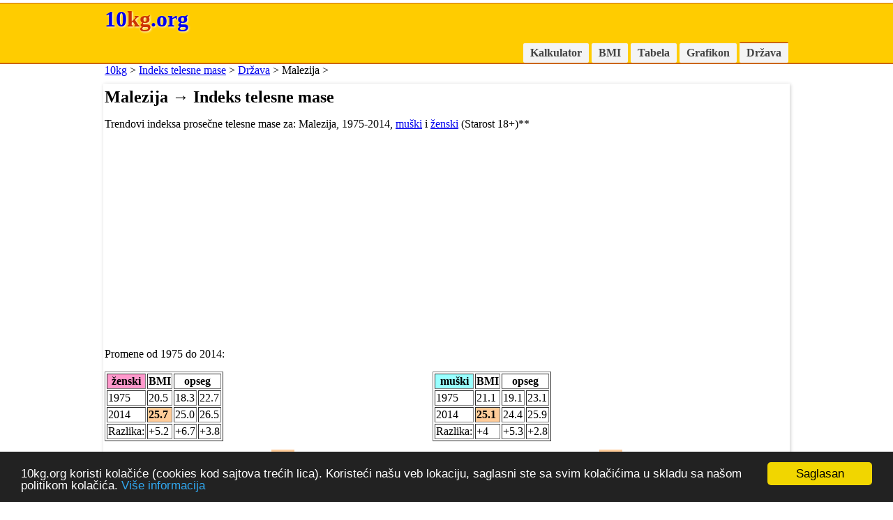

--- FILE ---
content_type: text/html; charset=UTF-8
request_url: https://indekstelesnemase.10kg.org/country/my
body_size: 10842
content:
<!DOCTYPE html>
<html lang="sr">

<head>
<meta charset="utf-8" />
  <meta name="viewport" content="width=device-width,initial-scale=1">
  <link href="/favicon.ico" rel="shortcut icon">
  <link rel="stylesheet" href="../css/style.css">
<title>Malezija BMI - Indeks telesne mase</title>
<meta name="description" content="Indeks telesne mase: Malezija BMI, Promene 1975-2014, muški i ženski, Razlika od indeksa mase tela u svetu">
<meta http-equiv="Content-Type" content="text/html; charset=utf-8">

<script type="text/javascript">
    window.cookieconsent_options = {"message":"10kg.org koristi kolačiće (cookies kod sajtova trećih lica). Koristeći našu veb lokaciju, saglasni ste sa svim kolačićima u skladu sa našom politikom kolačića.","dismiss":"Saglasan","learnMore":"Više informacija","link":"/terms.php#cookie","theme":"dark-bottom"};
</script>

<script type="text/javascript" src="../css/cookieconsent.min.js"></script>

    <link rel="stylesheet" href="/css/morris.css">
    <script src="/css/jquery.min.js"></script>
    <script src="/css/raphael-min.js"></script>
    <script src="/css/morris.min.js"></script>


<script data-ad-client="ca-pub-8638189255111570" async src="https://pagead2.googlesyndication.com/pagead/js/adsbygoogle.js"></script>
</head>

<body>
<div class="divcol">
<div class="divwidth"><h1><a href="https://10kg.org/" style="text-shadow: 1px 1px 3px #FFF;">10<span style="color:#C30;">kg</span>.org</a></h1>

				<div class="nav">
					<ul>
			        	<li><a href="/">Kalkulator</a></li>
			        	<li><a href="/bmi/">BMI</a></li>
			        	<li><a href="/table.php">Tabela</a></li>
			        	<li><a href="/graph.php">Grafikon</a></li>
			        	<li><a href="/country/" class="active">Država</a></li>
			        </ul>
				</div>
<div style="clear:both;"></div>
</div>
</div>

<div class="divwidth pozicio"><a href="https://10kg.org/">10kg</a> &gt; <a href="/">Indeks telesne mase</a> &gt; <a href="/country/">Država</a> &gt; Malezija &gt;</div>

<div class="divwidth" style="box-shadow: 1px 1px 5px #CCC; padding:2px; margin-bottom:10px;">
  <h2>Malezija &rarr; Indeks telesne mase</h2>
  <p>Trendovi indeksa prosečne telesne mase za: Malezija, 1975-2014, <a href="#male">muški</a> i <a href="#female">ženski</a> (Starost 18+)**</p>


<script async src="https://pagead2.googlesyndication.com/pagead/js/adsbygoogle.js"></script>
<!-- 10kg_org -->
<ins class="adsbygoogle"
     style="display:block"
     data-ad-client="ca-pub-8638189255111570"
     data-ad-slot="2598826146"
     data-ad-format="auto"
     data-full-width-responsive="true"></ins>
<script>
     (adsbygoogle = window.adsbygoogle || []).push({});
</script>

  <p>Promene od 1975 do 2014:</p>

<div class="col_50">

<table border="1">
  <tr>
    <th bgcolor="#FF99CC">ženski</th>
    <th>BMI</th>
    <th colspan="2">opseg</th>
  </tr>
  <tr>
    <td>1975</td>
    <td>20.5</td>
    <td>18.3</td>
    <td>22.7</td>
  </tr>
  <tr>
    <td>2014</td>
    <td style="background-color:#FC9;"><strong>25.7</strong></td>
    <td>25.0</td>
    <td>26.5</td>
  </tr>
  <tr>
    <td>Razlika:</td>
    <td>+5.2</td>
    <td>+6.7</td>
    <td>+3.8</td>
  </tr>
</table>
<p>Razlika od indeksa mase tela u svetu: <strong style="background-color:#FC9;padding:4px;">-0.3</strong></p>
	 
	 </div>


<div class="col_50">

<table border="1">
  <tr>
    <th bgcolor="#99FFFF">muški</th>
    <th>BMI</th>
    <th colspan="2">opseg</th>
  </tr>
  <tr>
    <td>1975</td>
    <td>21.1</td>
    <td>19.1</td>
    <td>23.1</td>
  </tr>
  <tr>
    <td>2014</td>
    <td style="background-color:#FC9;"><strong>25.1</strong></td>
    <td>24.4</td>
    <td>25.9</td>
  </tr>
  <tr>
    <td>Razlika:</td>
    <td>+4</td>
    <td>+5.3</td>
    <td>+2.8</td>
  </tr>
</table>
<p>Razlika od indeksa mase tela u svetu: <strong style="background-color:#FC9;padding:4px;">-0.2</strong></p>
	 
	 
</div>

<hr style="clear:both">

<script async src="https://pagead2.googlesyndication.com/pagead/js/adsbygoogle.js"></script>
<!-- 10kg_org -->
<ins class="adsbygoogle"
     style="display:block"
     data-ad-client="ca-pub-8638189255111570"
     data-ad-slot="2598826146"
     data-ad-format="auto"
     data-full-width-responsive="true"></ins>
<script>
     (adsbygoogle = window.adsbygoogle || []).push({});
</script>

<h3><a name="female"></a><span style="background-color:#F9C">&nbsp; ženski &nbsp;</span></h3>
<div id="myfirstchart" style="height: 350px;"></div>
 
          <script>
        new Morris.Line({
          element: 'myfirstchart',
          data: [
        { date: '1975', gy1: 20.5, gy2: 18.3 , gy3: 22.7},{ date: '1976', gy1: 20.7, gy2: 18.6 , gy3: 22.7},{ date: '1977', gy1: 20.8, gy2: 18.9 , gy3: 22.8},{ date: '1978', gy1: 21.0, gy2: 19.1 , gy3: 22.9},{ date: '1979', gy1: 21.2, gy2: 19.4 , gy3: 22.9},{ date: '1980', gy1: 21.3, gy2: 19.6 , gy3: 23.0},{ date: '1981', gy1: 21.5, gy2: 19.9 , gy3: 23.1},{ date: '1982', gy1: 21.6, gy2: 20.1 , gy3: 23.1},{ date: '1983', gy1: 21.8, gy2: 20.3 , gy3: 23.2},{ date: '1984', gy1: 22.0, gy2: 20.6 , gy3: 23.3},{ date: '1985', gy1: 22.1, gy2: 20.8 , gy3: 23.4},{ date: '1986', gy1: 22.2, gy2: 21.0 , gy3: 23.4},{ date: '1987', gy1: 22.4, gy2: 21.2 , gy3: 23.5},{ date: '1988', gy1: 22.5, gy2: 21.4 , gy3: 23.6},{ date: '1989', gy1: 22.6, gy2: 21.6 , gy3: 23.6},{ date: '1990', gy1: 22.8, gy2: 21.8 , gy3: 23.7},{ date: '1991', gy1: 22.9, gy2: 22.0 , gy3: 23.8},{ date: '1992', gy1: 23.1, gy2: 22.2 , gy3: 23.9},{ date: '1993', gy1: 23.2, gy2: 22.4 , gy3: 24.0},{ date: '1994', gy1: 23.4, gy2: 22.6 , gy3: 24.1},{ date: '1995', gy1: 23.5, gy2: 22.8 , gy3: 24.2},{ date: '1996', gy1: 23.7, gy2: 23.0 , gy3: 24.3},{ date: '1997', gy1: 23.8, gy2: 23.2 , gy3: 24.4},{ date: '1998', gy1: 24.0, gy2: 23.4 , gy3: 24.5},{ date: '1999', gy1: 24.1, gy2: 23.6 , gy3: 24.6},{ date: '2000', gy1: 24.2, gy2: 23.8 , gy3: 24.7},{ date: '2001', gy1: 24.4, gy2: 23.9 , gy3: 24.8},{ date: '2002', gy1: 24.5, gy2: 24.1 , gy3: 24.9},{ date: '2003', gy1: 24.6, gy2: 24.2 , gy3: 25.0},{ date: '2004', gy1: 24.7, gy2: 24.3 , gy3: 25.1},{ date: '2005', gy1: 24.8, gy2: 24.5 , gy3: 25.2},{ date: '2006', gy1: 24.9, gy2: 24.6 , gy3: 25.3},{ date: '2007', gy1: 25.0, gy2: 24.7 , gy3: 25.4},{ date: '2008', gy1: 25.2, gy2: 24.7 , gy3: 25.6},{ date: '2009', gy1: 25.3, gy2: 24.8 , gy3: 25.7},{ date: '2010', gy1: 25.4, gy2: 24.9 , gy3: 25.9},{ date: '2011', gy1: 25.5, gy2: 24.9 , gy3: 26.0},{ date: '2012', gy1: 25.6, gy2: 25.0 , gy3: 26.1},{ date: '2013', gy1: 25.7, gy2: 25.0 , gy3: 26.3},{ date: '2014', gy1: 25.7, gy2: 25.0 , gy3: 26.5},          ],
          xkey: 'date',
          ykeys: ['gy1','gy2','gy3'],
          labels: ['Prosek','Min','Max'],
		  lineColors: ['#F00','#00F','#390'],
		  lineWidth: ['2','1','1']
        });
        </script>

<hr>
<h3><a name="male"></a><span style="background-color:#9FF">&nbsp; Muški &nbsp;</span></h3>

<div id="mysecondchart" style="height: 350px;"></div>
 
          <script>
        new Morris.Line({
          element: 'mysecondchart',
          data: [
        { date: '1975', gy1: 21.1, gy2: 19.1 , gy3: 23.1},{ date: '1976', gy1: 21.2, gy2: 19.3 , gy3: 23.0},{ date: '1977', gy1: 21.3, gy2: 19.5 , gy3: 23.0},{ date: '1978', gy1: 21.4, gy2: 19.7 , gy3: 23.0},{ date: '1979', gy1: 21.4, gy2: 19.9 , gy3: 22.9},{ date: '1980', gy1: 21.5, gy2: 20.1 , gy3: 22.9},{ date: '1981', gy1: 21.6, gy2: 20.2 , gy3: 22.9},{ date: '1982', gy1: 21.7, gy2: 20.4 , gy3: 22.9},{ date: '1983', gy1: 21.8, gy2: 20.6 , gy3: 22.9},{ date: '1984', gy1: 21.9, gy2: 20.7 , gy3: 23.0},{ date: '1985', gy1: 22.0, gy2: 20.9 , gy3: 23.0},{ date: '1986', gy1: 22.0, gy2: 21.0 , gy3: 23.0},{ date: '1987', gy1: 22.1, gy2: 21.2 , gy3: 23.0},{ date: '1988', gy1: 22.2, gy2: 21.3 , gy3: 23.0},{ date: '1989', gy1: 22.3, gy2: 21.4 , gy3: 23.1},{ date: '1990', gy1: 22.4, gy2: 21.6 , gy3: 23.1},{ date: '1991', gy1: 22.4, gy2: 21.7 , gy3: 23.2},{ date: '1992', gy1: 22.5, gy2: 21.9 , gy3: 23.2},{ date: '1993', gy1: 22.7, gy2: 22.0 , gy3: 23.3},{ date: '1994', gy1: 22.8, gy2: 22.2 , gy3: 23.4},{ date: '1995', gy1: 22.9, gy2: 22.3 , gy3: 23.5},{ date: '1996', gy1: 23.0, gy2: 22.5 , gy3: 23.6},{ date: '1997', gy1: 23.2, gy2: 22.6 , gy3: 23.7},{ date: '1998', gy1: 23.3, gy2: 22.8 , gy3: 23.8},{ date: '1999', gy1: 23.4, gy2: 22.9 , gy3: 23.8},{ date: '2000', gy1: 23.5, gy2: 23.1 , gy3: 23.9},{ date: '2001', gy1: 23.6, gy2: 23.2 , gy3: 24.0},{ date: '2002', gy1: 23.8, gy2: 23.4 , gy3: 24.1},{ date: '2003', gy1: 23.9, gy2: 23.5 , gy3: 24.2},{ date: '2004', gy1: 24.0, gy2: 23.7 , gy3: 24.3},{ date: '2005', gy1: 24.1, gy2: 23.8 , gy3: 24.4},{ date: '2006', gy1: 24.2, gy2: 23.9 , gy3: 24.6},{ date: '2007', gy1: 24.4, gy2: 24.0 , gy3: 24.7},{ date: '2008', gy1: 24.5, gy2: 24.1 , gy3: 24.8},{ date: '2009', gy1: 24.6, gy2: 24.2 , gy3: 25.0},{ date: '2010', gy1: 24.7, gy2: 24.3 , gy3: 25.1},{ date: '2011', gy1: 24.8, gy2: 24.3 , gy3: 25.3},{ date: '2012', gy1: 24.9, gy2: 24.3 , gy3: 25.5},{ date: '2013', gy1: 25.0, gy2: 24.4 , gy3: 25.7},{ date: '2014', gy1: 25.1, gy2: 24.4 , gy3: 25.9},          ],
          xkey: 'date',
          ykeys: ['gy1','gy2','gy3'],
          labels: ['Prosek','Min','Max'],
		  lineColors: ['#F00','#00F','#390'],
		  lineWidth: ['2','1','1']
        });
        </script>
<hr>

<div class="col_50">
<h3>Malezija na mapi:</h3><div style="position:relative; width:100%; max-width:450px; height:auto;">
	<img src="/images/maps/2-1.jpg" style="width:100%; height:auto;" />
	<div style="position:absolute; left:56.65%; top:45.54%;"><img src="/images/marker3.png" style="position:relative; left:-39px; top:-47px;" onClick="javascript:this.style.display='none'" /></div>
</div>

</div>

<div class="col_50">

<script async src="https://pagead2.googlesyndication.com/pagead/js/adsbygoogle.js"></script>
<!-- 10kg_org -->
<ins class="adsbygoogle"
     style="display:block"
     data-ad-client="ca-pub-8638189255111570"
     data-ad-slot="2598826146"
     data-ad-format="auto"
     data-full-width-responsive="true"></ins>
<script>
     (adsbygoogle = window.adsbygoogle || []).push({});
</script>
</div>

<hr style="clear:both">

  <p>Izvor: </p>
  <ul>
    <li>**Mean body mass index trends, age-standardized (kg/m<sup>2</sup>) Estimates by country, ages 18+, 1975-2014: <a href="http://apps.who.int/gho/data/node.main.A904?lang=en" target="_blank">who.int</a> retrieved 2017-10-01</li>
  </ul>
</div>

<div class="divcol">
<div class="divwidth">
<p>2017 &copy; 10kg.org | <a href="/terms.php">Uslovi korišćenja</a></p>

</div>
</div>

</body>

</html>


--- FILE ---
content_type: text/html; charset=utf-8
request_url: https://www.google.com/recaptcha/api2/aframe
body_size: 267
content:
<!DOCTYPE HTML><html><head><meta http-equiv="content-type" content="text/html; charset=UTF-8"></head><body><script nonce="CSAQBSftLunbJoSX9k0cdA">/** Anti-fraud and anti-abuse applications only. See google.com/recaptcha */ try{var clients={'sodar':'https://pagead2.googlesyndication.com/pagead/sodar?'};window.addEventListener("message",function(a){try{if(a.source===window.parent){var b=JSON.parse(a.data);var c=clients[b['id']];if(c){var d=document.createElement('img');d.src=c+b['params']+'&rc='+(localStorage.getItem("rc::a")?sessionStorage.getItem("rc::b"):"");window.document.body.appendChild(d);sessionStorage.setItem("rc::e",parseInt(sessionStorage.getItem("rc::e")||0)+1);localStorage.setItem("rc::h",'1768416698264');}}}catch(b){}});window.parent.postMessage("_grecaptcha_ready", "*");}catch(b){}</script></body></html>

--- FILE ---
content_type: text/css
request_url: https://indekstelesnemase.10kg.org/css/style.css
body_size: 1692
content:

.divcol {background-color:#FC0; border-top:1px solid #C60; border-bottom:2px solid #C60;}
.divwidth {max-width:980px; margin:auto;}
.pozicio {margin-bottom:10px;}
h1, h2, h3,h4, body {padding:0; margin:4px 0;}
h1 a { text-decoration:none;}
h1 a:hover { text-decoration:underline;}
a:hover{text-decoration:none;}
.nav { text-align: center; }
.nav ul { list-style: none; padding: 0px; margin: 0px; font-weight: bold; }
.nav ul li { display: inline-block; }
.nav ul li a { display: inline-block; text-decoration: none; color: #444; transition: 0.4s ease background; padding: 12px 15px; border-radius: 2px; background-color: #f4f4f4; }
.nav ul li a:hover { background-color: #ccc; }
.active {
	border-top:2px solid #C60;
}
.baseinput {width:70px; height:20px; font-size:18px; background-color:#CFC;}

.button a {
	background-color:#EEE; display:inline-block; margin:6px; padding:4px; border:1px solid #CCC; border-radius:4px; text-decoration:none;
}
.button a:hover {
	background-color:#FC0;
}
.col_66 {
  width:64%;
  min-width:300px;
  margin:0 2% 0 0;
  float:left;
}
.col_33 {
  width:31%;
  min-width:200px;
  margin:0 4px 0 0;
  float:left;
  border:1px solid #CCC;
  border-radius:4px;
  padding:2px;
}
.col_50 {
  width:48%;
  min-width:300px;
  margin:0;
  float:left;
}
.col_25 {
  width:23%;
  min-width:240px;
  margin:0 5px 0 0;
  float:left;
  border:1px solid #CCC;
  border-radius:4px;
  padding:2px;
}
@media all and (min-width:640px){

	.nav { float: right; padding: 10px 0 0 0; }
	.nav ul li a { padding: 5px 10px; }
  }
@media all and (max-width:768px){

	.col_66, .col_33, .col_50, .col_25 {
	  width:98%;
	}
}